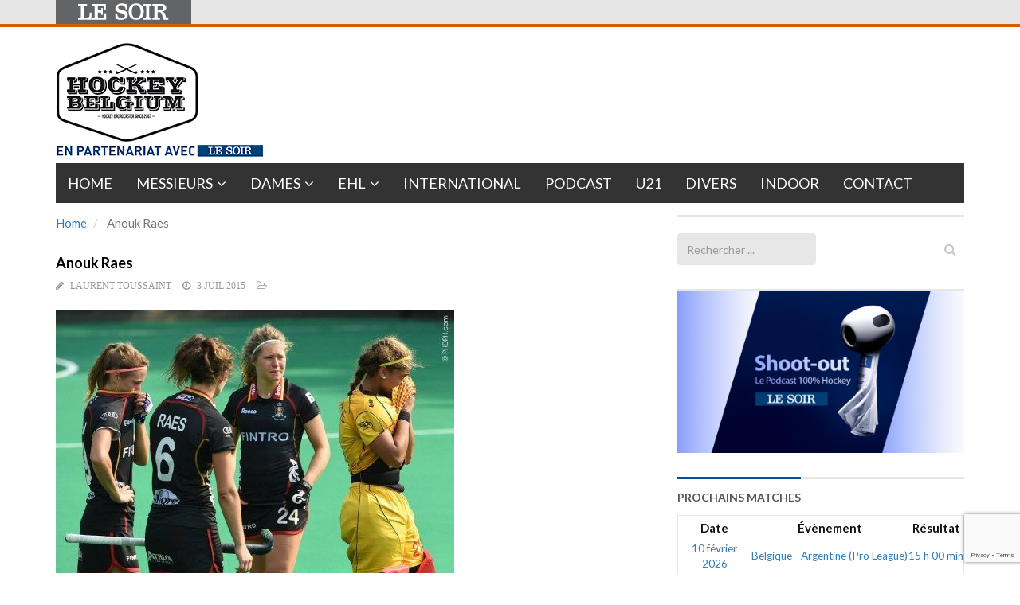

--- FILE ---
content_type: text/html; charset=utf-8
request_url: https://www.google.com/recaptcha/api2/anchor?ar=1&k=6LeI8ZMUAAAAAImySWsODHwHze7vvvWR92dAj6VF&co=aHR0cHM6Ly9ob2NrZXliZWxnaXVtLmxlc29pci5iZTo0NDM.&hl=en&v=N67nZn4AqZkNcbeMu4prBgzg&size=invisible&anchor-ms=20000&execute-ms=30000&cb=2i68z9839q5y
body_size: 48834
content:
<!DOCTYPE HTML><html dir="ltr" lang="en"><head><meta http-equiv="Content-Type" content="text/html; charset=UTF-8">
<meta http-equiv="X-UA-Compatible" content="IE=edge">
<title>reCAPTCHA</title>
<style type="text/css">
/* cyrillic-ext */
@font-face {
  font-family: 'Roboto';
  font-style: normal;
  font-weight: 400;
  font-stretch: 100%;
  src: url(//fonts.gstatic.com/s/roboto/v48/KFO7CnqEu92Fr1ME7kSn66aGLdTylUAMa3GUBHMdazTgWw.woff2) format('woff2');
  unicode-range: U+0460-052F, U+1C80-1C8A, U+20B4, U+2DE0-2DFF, U+A640-A69F, U+FE2E-FE2F;
}
/* cyrillic */
@font-face {
  font-family: 'Roboto';
  font-style: normal;
  font-weight: 400;
  font-stretch: 100%;
  src: url(//fonts.gstatic.com/s/roboto/v48/KFO7CnqEu92Fr1ME7kSn66aGLdTylUAMa3iUBHMdazTgWw.woff2) format('woff2');
  unicode-range: U+0301, U+0400-045F, U+0490-0491, U+04B0-04B1, U+2116;
}
/* greek-ext */
@font-face {
  font-family: 'Roboto';
  font-style: normal;
  font-weight: 400;
  font-stretch: 100%;
  src: url(//fonts.gstatic.com/s/roboto/v48/KFO7CnqEu92Fr1ME7kSn66aGLdTylUAMa3CUBHMdazTgWw.woff2) format('woff2');
  unicode-range: U+1F00-1FFF;
}
/* greek */
@font-face {
  font-family: 'Roboto';
  font-style: normal;
  font-weight: 400;
  font-stretch: 100%;
  src: url(//fonts.gstatic.com/s/roboto/v48/KFO7CnqEu92Fr1ME7kSn66aGLdTylUAMa3-UBHMdazTgWw.woff2) format('woff2');
  unicode-range: U+0370-0377, U+037A-037F, U+0384-038A, U+038C, U+038E-03A1, U+03A3-03FF;
}
/* math */
@font-face {
  font-family: 'Roboto';
  font-style: normal;
  font-weight: 400;
  font-stretch: 100%;
  src: url(//fonts.gstatic.com/s/roboto/v48/KFO7CnqEu92Fr1ME7kSn66aGLdTylUAMawCUBHMdazTgWw.woff2) format('woff2');
  unicode-range: U+0302-0303, U+0305, U+0307-0308, U+0310, U+0312, U+0315, U+031A, U+0326-0327, U+032C, U+032F-0330, U+0332-0333, U+0338, U+033A, U+0346, U+034D, U+0391-03A1, U+03A3-03A9, U+03B1-03C9, U+03D1, U+03D5-03D6, U+03F0-03F1, U+03F4-03F5, U+2016-2017, U+2034-2038, U+203C, U+2040, U+2043, U+2047, U+2050, U+2057, U+205F, U+2070-2071, U+2074-208E, U+2090-209C, U+20D0-20DC, U+20E1, U+20E5-20EF, U+2100-2112, U+2114-2115, U+2117-2121, U+2123-214F, U+2190, U+2192, U+2194-21AE, U+21B0-21E5, U+21F1-21F2, U+21F4-2211, U+2213-2214, U+2216-22FF, U+2308-230B, U+2310, U+2319, U+231C-2321, U+2336-237A, U+237C, U+2395, U+239B-23B7, U+23D0, U+23DC-23E1, U+2474-2475, U+25AF, U+25B3, U+25B7, U+25BD, U+25C1, U+25CA, U+25CC, U+25FB, U+266D-266F, U+27C0-27FF, U+2900-2AFF, U+2B0E-2B11, U+2B30-2B4C, U+2BFE, U+3030, U+FF5B, U+FF5D, U+1D400-1D7FF, U+1EE00-1EEFF;
}
/* symbols */
@font-face {
  font-family: 'Roboto';
  font-style: normal;
  font-weight: 400;
  font-stretch: 100%;
  src: url(//fonts.gstatic.com/s/roboto/v48/KFO7CnqEu92Fr1ME7kSn66aGLdTylUAMaxKUBHMdazTgWw.woff2) format('woff2');
  unicode-range: U+0001-000C, U+000E-001F, U+007F-009F, U+20DD-20E0, U+20E2-20E4, U+2150-218F, U+2190, U+2192, U+2194-2199, U+21AF, U+21E6-21F0, U+21F3, U+2218-2219, U+2299, U+22C4-22C6, U+2300-243F, U+2440-244A, U+2460-24FF, U+25A0-27BF, U+2800-28FF, U+2921-2922, U+2981, U+29BF, U+29EB, U+2B00-2BFF, U+4DC0-4DFF, U+FFF9-FFFB, U+10140-1018E, U+10190-1019C, U+101A0, U+101D0-101FD, U+102E0-102FB, U+10E60-10E7E, U+1D2C0-1D2D3, U+1D2E0-1D37F, U+1F000-1F0FF, U+1F100-1F1AD, U+1F1E6-1F1FF, U+1F30D-1F30F, U+1F315, U+1F31C, U+1F31E, U+1F320-1F32C, U+1F336, U+1F378, U+1F37D, U+1F382, U+1F393-1F39F, U+1F3A7-1F3A8, U+1F3AC-1F3AF, U+1F3C2, U+1F3C4-1F3C6, U+1F3CA-1F3CE, U+1F3D4-1F3E0, U+1F3ED, U+1F3F1-1F3F3, U+1F3F5-1F3F7, U+1F408, U+1F415, U+1F41F, U+1F426, U+1F43F, U+1F441-1F442, U+1F444, U+1F446-1F449, U+1F44C-1F44E, U+1F453, U+1F46A, U+1F47D, U+1F4A3, U+1F4B0, U+1F4B3, U+1F4B9, U+1F4BB, U+1F4BF, U+1F4C8-1F4CB, U+1F4D6, U+1F4DA, U+1F4DF, U+1F4E3-1F4E6, U+1F4EA-1F4ED, U+1F4F7, U+1F4F9-1F4FB, U+1F4FD-1F4FE, U+1F503, U+1F507-1F50B, U+1F50D, U+1F512-1F513, U+1F53E-1F54A, U+1F54F-1F5FA, U+1F610, U+1F650-1F67F, U+1F687, U+1F68D, U+1F691, U+1F694, U+1F698, U+1F6AD, U+1F6B2, U+1F6B9-1F6BA, U+1F6BC, U+1F6C6-1F6CF, U+1F6D3-1F6D7, U+1F6E0-1F6EA, U+1F6F0-1F6F3, U+1F6F7-1F6FC, U+1F700-1F7FF, U+1F800-1F80B, U+1F810-1F847, U+1F850-1F859, U+1F860-1F887, U+1F890-1F8AD, U+1F8B0-1F8BB, U+1F8C0-1F8C1, U+1F900-1F90B, U+1F93B, U+1F946, U+1F984, U+1F996, U+1F9E9, U+1FA00-1FA6F, U+1FA70-1FA7C, U+1FA80-1FA89, U+1FA8F-1FAC6, U+1FACE-1FADC, U+1FADF-1FAE9, U+1FAF0-1FAF8, U+1FB00-1FBFF;
}
/* vietnamese */
@font-face {
  font-family: 'Roboto';
  font-style: normal;
  font-weight: 400;
  font-stretch: 100%;
  src: url(//fonts.gstatic.com/s/roboto/v48/KFO7CnqEu92Fr1ME7kSn66aGLdTylUAMa3OUBHMdazTgWw.woff2) format('woff2');
  unicode-range: U+0102-0103, U+0110-0111, U+0128-0129, U+0168-0169, U+01A0-01A1, U+01AF-01B0, U+0300-0301, U+0303-0304, U+0308-0309, U+0323, U+0329, U+1EA0-1EF9, U+20AB;
}
/* latin-ext */
@font-face {
  font-family: 'Roboto';
  font-style: normal;
  font-weight: 400;
  font-stretch: 100%;
  src: url(//fonts.gstatic.com/s/roboto/v48/KFO7CnqEu92Fr1ME7kSn66aGLdTylUAMa3KUBHMdazTgWw.woff2) format('woff2');
  unicode-range: U+0100-02BA, U+02BD-02C5, U+02C7-02CC, U+02CE-02D7, U+02DD-02FF, U+0304, U+0308, U+0329, U+1D00-1DBF, U+1E00-1E9F, U+1EF2-1EFF, U+2020, U+20A0-20AB, U+20AD-20C0, U+2113, U+2C60-2C7F, U+A720-A7FF;
}
/* latin */
@font-face {
  font-family: 'Roboto';
  font-style: normal;
  font-weight: 400;
  font-stretch: 100%;
  src: url(//fonts.gstatic.com/s/roboto/v48/KFO7CnqEu92Fr1ME7kSn66aGLdTylUAMa3yUBHMdazQ.woff2) format('woff2');
  unicode-range: U+0000-00FF, U+0131, U+0152-0153, U+02BB-02BC, U+02C6, U+02DA, U+02DC, U+0304, U+0308, U+0329, U+2000-206F, U+20AC, U+2122, U+2191, U+2193, U+2212, U+2215, U+FEFF, U+FFFD;
}
/* cyrillic-ext */
@font-face {
  font-family: 'Roboto';
  font-style: normal;
  font-weight: 500;
  font-stretch: 100%;
  src: url(//fonts.gstatic.com/s/roboto/v48/KFO7CnqEu92Fr1ME7kSn66aGLdTylUAMa3GUBHMdazTgWw.woff2) format('woff2');
  unicode-range: U+0460-052F, U+1C80-1C8A, U+20B4, U+2DE0-2DFF, U+A640-A69F, U+FE2E-FE2F;
}
/* cyrillic */
@font-face {
  font-family: 'Roboto';
  font-style: normal;
  font-weight: 500;
  font-stretch: 100%;
  src: url(//fonts.gstatic.com/s/roboto/v48/KFO7CnqEu92Fr1ME7kSn66aGLdTylUAMa3iUBHMdazTgWw.woff2) format('woff2');
  unicode-range: U+0301, U+0400-045F, U+0490-0491, U+04B0-04B1, U+2116;
}
/* greek-ext */
@font-face {
  font-family: 'Roboto';
  font-style: normal;
  font-weight: 500;
  font-stretch: 100%;
  src: url(//fonts.gstatic.com/s/roboto/v48/KFO7CnqEu92Fr1ME7kSn66aGLdTylUAMa3CUBHMdazTgWw.woff2) format('woff2');
  unicode-range: U+1F00-1FFF;
}
/* greek */
@font-face {
  font-family: 'Roboto';
  font-style: normal;
  font-weight: 500;
  font-stretch: 100%;
  src: url(//fonts.gstatic.com/s/roboto/v48/KFO7CnqEu92Fr1ME7kSn66aGLdTylUAMa3-UBHMdazTgWw.woff2) format('woff2');
  unicode-range: U+0370-0377, U+037A-037F, U+0384-038A, U+038C, U+038E-03A1, U+03A3-03FF;
}
/* math */
@font-face {
  font-family: 'Roboto';
  font-style: normal;
  font-weight: 500;
  font-stretch: 100%;
  src: url(//fonts.gstatic.com/s/roboto/v48/KFO7CnqEu92Fr1ME7kSn66aGLdTylUAMawCUBHMdazTgWw.woff2) format('woff2');
  unicode-range: U+0302-0303, U+0305, U+0307-0308, U+0310, U+0312, U+0315, U+031A, U+0326-0327, U+032C, U+032F-0330, U+0332-0333, U+0338, U+033A, U+0346, U+034D, U+0391-03A1, U+03A3-03A9, U+03B1-03C9, U+03D1, U+03D5-03D6, U+03F0-03F1, U+03F4-03F5, U+2016-2017, U+2034-2038, U+203C, U+2040, U+2043, U+2047, U+2050, U+2057, U+205F, U+2070-2071, U+2074-208E, U+2090-209C, U+20D0-20DC, U+20E1, U+20E5-20EF, U+2100-2112, U+2114-2115, U+2117-2121, U+2123-214F, U+2190, U+2192, U+2194-21AE, U+21B0-21E5, U+21F1-21F2, U+21F4-2211, U+2213-2214, U+2216-22FF, U+2308-230B, U+2310, U+2319, U+231C-2321, U+2336-237A, U+237C, U+2395, U+239B-23B7, U+23D0, U+23DC-23E1, U+2474-2475, U+25AF, U+25B3, U+25B7, U+25BD, U+25C1, U+25CA, U+25CC, U+25FB, U+266D-266F, U+27C0-27FF, U+2900-2AFF, U+2B0E-2B11, U+2B30-2B4C, U+2BFE, U+3030, U+FF5B, U+FF5D, U+1D400-1D7FF, U+1EE00-1EEFF;
}
/* symbols */
@font-face {
  font-family: 'Roboto';
  font-style: normal;
  font-weight: 500;
  font-stretch: 100%;
  src: url(//fonts.gstatic.com/s/roboto/v48/KFO7CnqEu92Fr1ME7kSn66aGLdTylUAMaxKUBHMdazTgWw.woff2) format('woff2');
  unicode-range: U+0001-000C, U+000E-001F, U+007F-009F, U+20DD-20E0, U+20E2-20E4, U+2150-218F, U+2190, U+2192, U+2194-2199, U+21AF, U+21E6-21F0, U+21F3, U+2218-2219, U+2299, U+22C4-22C6, U+2300-243F, U+2440-244A, U+2460-24FF, U+25A0-27BF, U+2800-28FF, U+2921-2922, U+2981, U+29BF, U+29EB, U+2B00-2BFF, U+4DC0-4DFF, U+FFF9-FFFB, U+10140-1018E, U+10190-1019C, U+101A0, U+101D0-101FD, U+102E0-102FB, U+10E60-10E7E, U+1D2C0-1D2D3, U+1D2E0-1D37F, U+1F000-1F0FF, U+1F100-1F1AD, U+1F1E6-1F1FF, U+1F30D-1F30F, U+1F315, U+1F31C, U+1F31E, U+1F320-1F32C, U+1F336, U+1F378, U+1F37D, U+1F382, U+1F393-1F39F, U+1F3A7-1F3A8, U+1F3AC-1F3AF, U+1F3C2, U+1F3C4-1F3C6, U+1F3CA-1F3CE, U+1F3D4-1F3E0, U+1F3ED, U+1F3F1-1F3F3, U+1F3F5-1F3F7, U+1F408, U+1F415, U+1F41F, U+1F426, U+1F43F, U+1F441-1F442, U+1F444, U+1F446-1F449, U+1F44C-1F44E, U+1F453, U+1F46A, U+1F47D, U+1F4A3, U+1F4B0, U+1F4B3, U+1F4B9, U+1F4BB, U+1F4BF, U+1F4C8-1F4CB, U+1F4D6, U+1F4DA, U+1F4DF, U+1F4E3-1F4E6, U+1F4EA-1F4ED, U+1F4F7, U+1F4F9-1F4FB, U+1F4FD-1F4FE, U+1F503, U+1F507-1F50B, U+1F50D, U+1F512-1F513, U+1F53E-1F54A, U+1F54F-1F5FA, U+1F610, U+1F650-1F67F, U+1F687, U+1F68D, U+1F691, U+1F694, U+1F698, U+1F6AD, U+1F6B2, U+1F6B9-1F6BA, U+1F6BC, U+1F6C6-1F6CF, U+1F6D3-1F6D7, U+1F6E0-1F6EA, U+1F6F0-1F6F3, U+1F6F7-1F6FC, U+1F700-1F7FF, U+1F800-1F80B, U+1F810-1F847, U+1F850-1F859, U+1F860-1F887, U+1F890-1F8AD, U+1F8B0-1F8BB, U+1F8C0-1F8C1, U+1F900-1F90B, U+1F93B, U+1F946, U+1F984, U+1F996, U+1F9E9, U+1FA00-1FA6F, U+1FA70-1FA7C, U+1FA80-1FA89, U+1FA8F-1FAC6, U+1FACE-1FADC, U+1FADF-1FAE9, U+1FAF0-1FAF8, U+1FB00-1FBFF;
}
/* vietnamese */
@font-face {
  font-family: 'Roboto';
  font-style: normal;
  font-weight: 500;
  font-stretch: 100%;
  src: url(//fonts.gstatic.com/s/roboto/v48/KFO7CnqEu92Fr1ME7kSn66aGLdTylUAMa3OUBHMdazTgWw.woff2) format('woff2');
  unicode-range: U+0102-0103, U+0110-0111, U+0128-0129, U+0168-0169, U+01A0-01A1, U+01AF-01B0, U+0300-0301, U+0303-0304, U+0308-0309, U+0323, U+0329, U+1EA0-1EF9, U+20AB;
}
/* latin-ext */
@font-face {
  font-family: 'Roboto';
  font-style: normal;
  font-weight: 500;
  font-stretch: 100%;
  src: url(//fonts.gstatic.com/s/roboto/v48/KFO7CnqEu92Fr1ME7kSn66aGLdTylUAMa3KUBHMdazTgWw.woff2) format('woff2');
  unicode-range: U+0100-02BA, U+02BD-02C5, U+02C7-02CC, U+02CE-02D7, U+02DD-02FF, U+0304, U+0308, U+0329, U+1D00-1DBF, U+1E00-1E9F, U+1EF2-1EFF, U+2020, U+20A0-20AB, U+20AD-20C0, U+2113, U+2C60-2C7F, U+A720-A7FF;
}
/* latin */
@font-face {
  font-family: 'Roboto';
  font-style: normal;
  font-weight: 500;
  font-stretch: 100%;
  src: url(//fonts.gstatic.com/s/roboto/v48/KFO7CnqEu92Fr1ME7kSn66aGLdTylUAMa3yUBHMdazQ.woff2) format('woff2');
  unicode-range: U+0000-00FF, U+0131, U+0152-0153, U+02BB-02BC, U+02C6, U+02DA, U+02DC, U+0304, U+0308, U+0329, U+2000-206F, U+20AC, U+2122, U+2191, U+2193, U+2212, U+2215, U+FEFF, U+FFFD;
}
/* cyrillic-ext */
@font-face {
  font-family: 'Roboto';
  font-style: normal;
  font-weight: 900;
  font-stretch: 100%;
  src: url(//fonts.gstatic.com/s/roboto/v48/KFO7CnqEu92Fr1ME7kSn66aGLdTylUAMa3GUBHMdazTgWw.woff2) format('woff2');
  unicode-range: U+0460-052F, U+1C80-1C8A, U+20B4, U+2DE0-2DFF, U+A640-A69F, U+FE2E-FE2F;
}
/* cyrillic */
@font-face {
  font-family: 'Roboto';
  font-style: normal;
  font-weight: 900;
  font-stretch: 100%;
  src: url(//fonts.gstatic.com/s/roboto/v48/KFO7CnqEu92Fr1ME7kSn66aGLdTylUAMa3iUBHMdazTgWw.woff2) format('woff2');
  unicode-range: U+0301, U+0400-045F, U+0490-0491, U+04B0-04B1, U+2116;
}
/* greek-ext */
@font-face {
  font-family: 'Roboto';
  font-style: normal;
  font-weight: 900;
  font-stretch: 100%;
  src: url(//fonts.gstatic.com/s/roboto/v48/KFO7CnqEu92Fr1ME7kSn66aGLdTylUAMa3CUBHMdazTgWw.woff2) format('woff2');
  unicode-range: U+1F00-1FFF;
}
/* greek */
@font-face {
  font-family: 'Roboto';
  font-style: normal;
  font-weight: 900;
  font-stretch: 100%;
  src: url(//fonts.gstatic.com/s/roboto/v48/KFO7CnqEu92Fr1ME7kSn66aGLdTylUAMa3-UBHMdazTgWw.woff2) format('woff2');
  unicode-range: U+0370-0377, U+037A-037F, U+0384-038A, U+038C, U+038E-03A1, U+03A3-03FF;
}
/* math */
@font-face {
  font-family: 'Roboto';
  font-style: normal;
  font-weight: 900;
  font-stretch: 100%;
  src: url(//fonts.gstatic.com/s/roboto/v48/KFO7CnqEu92Fr1ME7kSn66aGLdTylUAMawCUBHMdazTgWw.woff2) format('woff2');
  unicode-range: U+0302-0303, U+0305, U+0307-0308, U+0310, U+0312, U+0315, U+031A, U+0326-0327, U+032C, U+032F-0330, U+0332-0333, U+0338, U+033A, U+0346, U+034D, U+0391-03A1, U+03A3-03A9, U+03B1-03C9, U+03D1, U+03D5-03D6, U+03F0-03F1, U+03F4-03F5, U+2016-2017, U+2034-2038, U+203C, U+2040, U+2043, U+2047, U+2050, U+2057, U+205F, U+2070-2071, U+2074-208E, U+2090-209C, U+20D0-20DC, U+20E1, U+20E5-20EF, U+2100-2112, U+2114-2115, U+2117-2121, U+2123-214F, U+2190, U+2192, U+2194-21AE, U+21B0-21E5, U+21F1-21F2, U+21F4-2211, U+2213-2214, U+2216-22FF, U+2308-230B, U+2310, U+2319, U+231C-2321, U+2336-237A, U+237C, U+2395, U+239B-23B7, U+23D0, U+23DC-23E1, U+2474-2475, U+25AF, U+25B3, U+25B7, U+25BD, U+25C1, U+25CA, U+25CC, U+25FB, U+266D-266F, U+27C0-27FF, U+2900-2AFF, U+2B0E-2B11, U+2B30-2B4C, U+2BFE, U+3030, U+FF5B, U+FF5D, U+1D400-1D7FF, U+1EE00-1EEFF;
}
/* symbols */
@font-face {
  font-family: 'Roboto';
  font-style: normal;
  font-weight: 900;
  font-stretch: 100%;
  src: url(//fonts.gstatic.com/s/roboto/v48/KFO7CnqEu92Fr1ME7kSn66aGLdTylUAMaxKUBHMdazTgWw.woff2) format('woff2');
  unicode-range: U+0001-000C, U+000E-001F, U+007F-009F, U+20DD-20E0, U+20E2-20E4, U+2150-218F, U+2190, U+2192, U+2194-2199, U+21AF, U+21E6-21F0, U+21F3, U+2218-2219, U+2299, U+22C4-22C6, U+2300-243F, U+2440-244A, U+2460-24FF, U+25A0-27BF, U+2800-28FF, U+2921-2922, U+2981, U+29BF, U+29EB, U+2B00-2BFF, U+4DC0-4DFF, U+FFF9-FFFB, U+10140-1018E, U+10190-1019C, U+101A0, U+101D0-101FD, U+102E0-102FB, U+10E60-10E7E, U+1D2C0-1D2D3, U+1D2E0-1D37F, U+1F000-1F0FF, U+1F100-1F1AD, U+1F1E6-1F1FF, U+1F30D-1F30F, U+1F315, U+1F31C, U+1F31E, U+1F320-1F32C, U+1F336, U+1F378, U+1F37D, U+1F382, U+1F393-1F39F, U+1F3A7-1F3A8, U+1F3AC-1F3AF, U+1F3C2, U+1F3C4-1F3C6, U+1F3CA-1F3CE, U+1F3D4-1F3E0, U+1F3ED, U+1F3F1-1F3F3, U+1F3F5-1F3F7, U+1F408, U+1F415, U+1F41F, U+1F426, U+1F43F, U+1F441-1F442, U+1F444, U+1F446-1F449, U+1F44C-1F44E, U+1F453, U+1F46A, U+1F47D, U+1F4A3, U+1F4B0, U+1F4B3, U+1F4B9, U+1F4BB, U+1F4BF, U+1F4C8-1F4CB, U+1F4D6, U+1F4DA, U+1F4DF, U+1F4E3-1F4E6, U+1F4EA-1F4ED, U+1F4F7, U+1F4F9-1F4FB, U+1F4FD-1F4FE, U+1F503, U+1F507-1F50B, U+1F50D, U+1F512-1F513, U+1F53E-1F54A, U+1F54F-1F5FA, U+1F610, U+1F650-1F67F, U+1F687, U+1F68D, U+1F691, U+1F694, U+1F698, U+1F6AD, U+1F6B2, U+1F6B9-1F6BA, U+1F6BC, U+1F6C6-1F6CF, U+1F6D3-1F6D7, U+1F6E0-1F6EA, U+1F6F0-1F6F3, U+1F6F7-1F6FC, U+1F700-1F7FF, U+1F800-1F80B, U+1F810-1F847, U+1F850-1F859, U+1F860-1F887, U+1F890-1F8AD, U+1F8B0-1F8BB, U+1F8C0-1F8C1, U+1F900-1F90B, U+1F93B, U+1F946, U+1F984, U+1F996, U+1F9E9, U+1FA00-1FA6F, U+1FA70-1FA7C, U+1FA80-1FA89, U+1FA8F-1FAC6, U+1FACE-1FADC, U+1FADF-1FAE9, U+1FAF0-1FAF8, U+1FB00-1FBFF;
}
/* vietnamese */
@font-face {
  font-family: 'Roboto';
  font-style: normal;
  font-weight: 900;
  font-stretch: 100%;
  src: url(//fonts.gstatic.com/s/roboto/v48/KFO7CnqEu92Fr1ME7kSn66aGLdTylUAMa3OUBHMdazTgWw.woff2) format('woff2');
  unicode-range: U+0102-0103, U+0110-0111, U+0128-0129, U+0168-0169, U+01A0-01A1, U+01AF-01B0, U+0300-0301, U+0303-0304, U+0308-0309, U+0323, U+0329, U+1EA0-1EF9, U+20AB;
}
/* latin-ext */
@font-face {
  font-family: 'Roboto';
  font-style: normal;
  font-weight: 900;
  font-stretch: 100%;
  src: url(//fonts.gstatic.com/s/roboto/v48/KFO7CnqEu92Fr1ME7kSn66aGLdTylUAMa3KUBHMdazTgWw.woff2) format('woff2');
  unicode-range: U+0100-02BA, U+02BD-02C5, U+02C7-02CC, U+02CE-02D7, U+02DD-02FF, U+0304, U+0308, U+0329, U+1D00-1DBF, U+1E00-1E9F, U+1EF2-1EFF, U+2020, U+20A0-20AB, U+20AD-20C0, U+2113, U+2C60-2C7F, U+A720-A7FF;
}
/* latin */
@font-face {
  font-family: 'Roboto';
  font-style: normal;
  font-weight: 900;
  font-stretch: 100%;
  src: url(//fonts.gstatic.com/s/roboto/v48/KFO7CnqEu92Fr1ME7kSn66aGLdTylUAMa3yUBHMdazQ.woff2) format('woff2');
  unicode-range: U+0000-00FF, U+0131, U+0152-0153, U+02BB-02BC, U+02C6, U+02DA, U+02DC, U+0304, U+0308, U+0329, U+2000-206F, U+20AC, U+2122, U+2191, U+2193, U+2212, U+2215, U+FEFF, U+FFFD;
}

</style>
<link rel="stylesheet" type="text/css" href="https://www.gstatic.com/recaptcha/releases/N67nZn4AqZkNcbeMu4prBgzg/styles__ltr.css">
<script nonce="4SuF94TfnoOSgmyhp_sjUw" type="text/javascript">window['__recaptcha_api'] = 'https://www.google.com/recaptcha/api2/';</script>
<script type="text/javascript" src="https://www.gstatic.com/recaptcha/releases/N67nZn4AqZkNcbeMu4prBgzg/recaptcha__en.js" nonce="4SuF94TfnoOSgmyhp_sjUw">
      
    </script></head>
<body><div id="rc-anchor-alert" class="rc-anchor-alert"></div>
<input type="hidden" id="recaptcha-token" value="[base64]">
<script type="text/javascript" nonce="4SuF94TfnoOSgmyhp_sjUw">
      recaptcha.anchor.Main.init("[\x22ainput\x22,[\x22bgdata\x22,\x22\x22,\[base64]/[base64]/MjU1Ong/[base64]/[base64]/[base64]/[base64]/[base64]/[base64]/[base64]/[base64]/[base64]/[base64]/[base64]/[base64]/[base64]/[base64]/[base64]\\u003d\x22,\[base64]\\u003d\\u003d\x22,\[base64]/Ct8OSdWc/wpfCkBLDsDwdT8KLQ09NYiUQOsKAZUdaLsOFIMOkYFzDj8OoU2HDmMKWwq5NdXXCl8K8wrjDvXXDt23DgFxOw7fCgMKAMsOKU8KyYU3DmsOrfsOHwoHCnArCqT1UwqLCvsKpw4XChWPDvwfDhsOQK8KMBUJMHcKPw4XDusKOwoU5w4vDscOidsOgw6BwwowQcT/DhcKLw7whXwttwoJSESLCqy7CmT3ChBlnw5ANXsKfwqPDohpEwqF0OXXDrzrCl8KsDVFzw7QdVMKhwr4kRMKRw6goB13CjkrDvBBMwo3DqMKow44iw4d9IwXDrMOTw5TDmRM4woDCuj/DkcOlMGdSw7l1MsOAw5VzFMOCZMKrRsKvwo3Ck8K5wr0/LsKQw7sdCQXCmy0NJHvDgRdVa8KyJMOyNgwPw4hXwoDDlMOBS8O7w5LDjcOEf8OVb8O8Y8K7wqnDmFbDiAYNfys8wpvCscKLNcKvw7fClcK3NlolVVNsOsOYQ2bDosOuJEPCp3QnY8KswqjDqMO/w5pRdcKDDcKCwoUgw4gjaw7CtMO2w57CjsKIbz47w542w5DCu8KgcsKqBMOrccKLBcK/M3YEwqstVUcTFj7Cn2hlw5zDoTdVwq9SLyZ6TMOQGMKEwow/GcK8NjUjwrsSf8O1w40aeMO1w5lqw7s0CAbDg8O+w7JEG8Kkw7pKacOJSzfCjVXCqknCihrCjhfCqztrS8OXbcOow6sXORgbNMKkwrjCvAwrU8KLw7V0DcKIN8OFwp4Pwoc9wqQ4w73Dt0TCgsOteMKCLcOcBi/[base64]/DucOcwrkIw4sLecKGB3TCq8KOOMOVwo3Dpxs0wp/DrsKsJSkSacO/JGgvZMOda0jDmcKNw5XDvV9QOyoqw5rCjsOkw483wpjDqG/CghdJw7PCpiRgwo8OZxMTQn3CkMK/w7XCp8KYw60xHATCgQlWwrtLCMKnQ8K1wq7CoAwRYjLCskjDmFw7w4Vuw4bDmCtEQlNFasKEw7F6w6JTwoAzw4rDmxDCrTfCtsKWw7DDlEwKZsK/wrrDvTJ6T8OLw47DisKnwqvDklnCkGVhfMOZJsKSPcKuw7fDscK7U1l7wp/DiMOXTlAbAcKBCgDCi10iwpp3TldNWMOPRh/DiWfCoMK2PsOtaT7CvEICQsKaR8Kjw5HCnXNtUcOiwrzCjsK1wqfClBdyw5RGHcOuwoEHCm/[base64]/IRJJwqhuw4gWX8KcUcOtw5fDryLCo2szaELDkArDlMKmL8KYSScww5QMfifDg2ZawqVrw4/DpcKYM1XDt23DisKDbsK0SMOrw74RYMOKY8KNV0rDuAMCNcKcwr/Cr3QOw4zDvsOWK8KHUMKBQnJdw4prwr1Xw5IjAnYEd2DCkCvCnsOIUSsHw7DCmcOpwojCtBhPw5IZwoLDrgjDlR9Twp/CgMOeVcO/JsKKwoc3EcKWw44YwpvCqsO1dyBJJsORdcKywpfCk1E5w5duwpXCsHfCnmBoWsKZw588woMcLFnDo8OAS0TDpycMZsKEC3HDp3zCrUrDmRIROcKBKsO2w4zDs8Klw5/[base64]/[base64]/Cr8O8w5TDq23DjMKcK1QRwrNow4cxbcOOw7NYSkXCmwNww6sZfMO6Zm3CkDzCsS7CkFhZMcKjNsKQesOoJ8OZTsKFw40RIXZOJBrCh8OIYhzDksK1w7XDlTfCi8OFw7FeSV7DnCrDpwxOwpM8J8KCQ8Ktw6JUVUtCfMOywpsjKsOrSEDDpC/[base64]/wpPDqwkYGsOQE1DCiSnCiXTChTfDom0fw7QERMOswo/Dn8OtwrQVflHDoQ4bF1TClsOTfcKXIxBPw7kQGcOKbcOOwonDlMKmVRTCkcO+wpnDkwJKwpfCmsOoH8OsUcKTHh/[base64]/CohlMNMKvwozCkcO7w75bw6/DoAHDmyMACTAyX1bDrcKiw6RAemECw7HDtsK2w5XCo0PCqcOAXXERwqvDm0cNAcKqwr/DkcOCd8OkKcKSwoPCvXNpAFHDrT3Do8OPwprDnVvDlsOhfDXCjsKiwoA5RVXDj3HDpSnDqy3CvQE7w7TDtUZYaSUxS8K0cDY0dQTCsMKgb3kSQMOvGsOHwqgYw7RlTMKBeF8swrHCr8KBHQjCscK2F8Kxwr0Mw6YiXh5Zwo/DqkvDvARhw7R2w4AGAsOzwrJhbinCvsKZT1Mow57Dk8KEw5DDrcOhwqvDtArDhRzCpkrDgmvDkMKEf1TCrjEYBcKsw7hew7PCl2PDs8OeNl7DmWnDocOUeMO8I8KLwq/CvnYKw5kwwrQOKMK3w4ldwo7CrzbDo8KlDzHDqwc1OsOICkvCnwEcFlBkZMK9wqjCu8O8w5xncl7CksKxVGF6w65aOQHDnVbCrcK8XMO/bMOuW8Otw6vCrFfCqlHCr8OTw6Ntw5hSAsKRwp7CiirDhHPDmVvDk0zDiw/Cp0rDnAMsXFnDlwsEcxIDMsKuQRHDsMO/[base64]/DrCrCpMKWw4tKUcO2UFrCqsOlW1VawpTCuXbCqsOuIcKpHnkiOTXDlsO4w5jCnULDqT/DncO4wpgyEMOAwoTCnirClSw2w59UAsKtw4nCgMKqw5HCucOEYhTDoMOzGDDCtkl6GMKHw4EHNgZ6MyInw6hFw6E4SCYmw7TDlMO5cFbCnz4GDcOhRlnDrsKDU8O3wqsnEFrDjcK5cg/[base64]/Ch8OUwr/CmsK3PkrCqkXCtg/[base64]/wpdXDXnCssOywpkMCA8Ew4IqYA/Ck17DiHE/[base64]/Dm1HDpsKtWWpkJxjDksOabMKDITXCuiTDu8OfwrcVw7jDsSvDtHlWw7zDoX/CnTHDjsOLYMKowo/DhkARKGnDpzceDcKTa8OKVEErA2TDpWwcaX3CrDkgw59JwozCqsKresOywoXCjsOrwpTCo1oqI8KwTUTCqABjwobChsK7VSMFfsKnwrczw7QKBQnDhcO3d8KCSEzCj2zDpsKXw7t4LnsJT04ow7dbwrxQwrnDvsKCw5/CuhnCqCd5FMKAw5oKeQXCoMOGw5hJDA1rwqUCUMKPd1jCqSUaw6fDmjXCg0I9YU8NHz3DsToUwrPDt8OPBzFlNMKwwpdAYsKaw7vDkEIVD2oQcsOtbcK0wrHDp8OJw44iw7TDm0zDiMKNwo0/[base64]/a8OaVyLCtsOuWD/Cg8OGN8OyalvCi2PDuSTDhBV6bsKXwrthw7vCssKPwpjCsVXCoBY2FQJOBX13SsKLNRl7w6nDlMKjAzsHLsKscjtHwrHDnMKcwrhowpfCvl3Dqj/Dn8OYQXvDkgx6N0ZuNHUQw6YJw57ChH3CvsONwpfCiVMTwo7DvkMUw6jCvHY6e1PDq1PDmcKdwqYJw4TCr8K6w4nDrMKmwrZ/ShIOBsKhZXgvw7HCksKVEMKSNMKPKcK9wrHDuBkhKMK9Q8Kpw7I7w4zDkR/[base64]/CtycNOlBRwolvfcKOwrpSwrjDty/DqyDDoFF0aS7CoMKHw6bDlMODeg7DklvCmVvCvnPClcK2aMO/V8OZwrMRLsK4w6ojL8KRwqZsW8OLw6czeVp5L2zDrcOCTjnDjg/CtDXDiD/Co1FVN8OXbyBLwp7DgsKiw489wr9SScOEQxHDkSbCssKEw7ppY3/DmsOcw7YVb8OawrHDhMKTQsOtwrPCvyY2w4XDi2ZwZsO4w4rCksO+LMOINMKMw4Bdc8Ktw5AAXcOywqPCljPDgMKxdlDCkMK/A8OcF8KAwo3Dj8OvTH/DlcOlwp3CgcOkXsKEw7fDi8Ocw59WwrgdBUg4wp5EFXk4A3zDmTvDhsKrFcKRfsKFw7AdO8K6JMKIw4VVwqXCksKzwqrDtgzDo8K/[base64]/[base64]/CicOZw6DDoMO6wp1xMG7DtsKnCFXDtAhCZXlWIcKcRMKfY8O1w7rCvjbDvsO7w5LDpUwzKj5ew7rDm8KBIMKtZcK+w4EqwojCksOWfcK6wqYvw5PDgxI5Qiphw5zDilMlMcOaw4ILwrjDrMOhaT9yPcKuHwHCoFvDvMOBI8KrAxvCi8O/wr3DkhnClsKzRic4w7lTbxvCvVscwr06D8KCwpBuJ8OgUzPCtTRbwrsGwrTDmW5UwqBWOsOlT1LCnifCsHNICEdSwqVNw4bCi2lUw5xfw6lAei/DrsO8P8OXwp3Csgo3QydPCD/DisKIw7TDlcK0w5xIbMOTRENSwpLDhCF+w6fDn8O4Jz7DvMKnw5AdKF3CtzoIw6x4woPChwkoZsOVPVpzwqxfV8KrwrNbwoVAW8O2ScOaw5ZPEzHDrGPCncKoF8ObJsKvAcOGw6bDlcKpw4Mcw7/[base64]/wpfDiwzCq0PDv0fDn2HCpsKADHxZwq8cw4DChhjCtsO1w5UWwpRxC8OJwqjDuMK2woHCmjogwqXDq8O4MwcHwqnDoTx0QFJpwojCr2gEG2fClCTDg27Cg8O9wozDrmnDqiPDl8KgPkt+wpDDuMKpwqfDt8O9KsOGwoQZSiXDmRxwwqjDpVEId8KwUMO/[base64]/Dtk7Dhicjw4fCsAgUbMOsD2TCjDLDncKMw7U7NREPw5INL8KSesK1IDlWcUPDg3LCpsKKLsOaAsOvXm3CpcK+TcOnTHHDiCnClcKYdMOLwrrDvygvcRU3woXDp8Kkw4nDsMO1w5bCgMKYbiVsw7/DlX7DksOKwpQEY0fCicOEZhhjwpbDnMK3w40kw77Cix4qw48vw7hBQWbDoAcqw4nDnMO5KcKlw41MPAswPQHDucKOHkzCqsKvEEpFwoPCrGFAw4DDhMORTsOWw5HCrcOEa2kwIMO3wpcdZMOhbXQcP8O+w5jCjMOkw6vCssKuMMKdwpQbJMKWw4nDiA/DpcOja3rDhBwZwq59wr/Cl8OiwolQeE/Ds8O0MwlLFHxGwrrDrFA2w7vDsMK3VMOCSHlZw5RFKcKRw6/DicOgw67CrMK6Z0p2XHJYCGYEwpbDql0GWMOqwpBHwqlCNMKRPsKbIsKuw7LDncO5dcOXwoXDoMK1w4pJwpNjw7E3ScKLczVxwrTDoMOPwq3Ck8Osw4HDpm/CgS3DhMOswp17w4nCtMKNUMO5wrZ5S8KAw7HClhBlMMKyw79xw5cdwrvCoMO8wotHTcKST8K4woHDty7ClXPDnXF9R3g5GW7CgsOIH8OwW1VNNH7DjS58PSgew6NmZlbDqjIDIB3CsxJ0woN2wrV/NcOAcsOVwo7DgMOaRMKxw40QFyYuPcKQwrjDgMO/[base64]/wpXCu8OPw753wpHCqsOVwrxQw4LCkcKANmp+ag5yFsKgw6nDj1gvw6AHRgnDqsOhWcKgNcOHZVphwrfDn0BYwqrCoA3DsMOww4smasO6wqJ3bcKdY8KNw6cvw6zDk8KvYBLDlcKywqzDp8KBwq7ClcKmAmExw5N/[base64]/Du8OXM8KfLcKHAsKVw6DDj8K/w4bCnxXChxAuOktodVDDgsKbcMO9IsOSPsKVwqUHCjhxb2/CuyHCqmlTwpvDkyBhfcKXwrjDiMKqwpRCw5V0wo/DgsK1wqPDn8OnLsKIw43DssO1wqg9RB3CvMKNw73CjsOyKkrDt8O8w5/DsMK4OyLDgi0mwrRZJcO/wonDpTIYw5YnXMOzUUslRlQ4wovDm2EmDMOPNcOHJmBgUGpRMsOEw4XCqsKEW8OUDBdtPF/CowMWcADCpsKTwpbCvEHDuGPDvMOiwrrCtnjDqB3CuMOLS8K8MMKewqrCgsOIGsOJQ8Oww5rDgC3CoGDCtVVrw5LDl8Oocih1wqrCkwdJwrllw5tGwogvLU8sw7Qvw4d2Qi9HdErDonXDhcOLKGRAwo0+aD/[base64]/MkFOwrAwI8Knw6M2E1Iwwr8OwrvDhkbCksKZImMAw4HCjDp1FMOLwq/DrcODw6TCu2PDqMKyQzVdw63DkmBkO8O4wopMwqnCncOuw79Mw6JswpHChVRNKBfCt8OtHCphw6TCuMKSfAA6wp7ComzCkiYtKwzCk3kmMwTCmDbCpGIBQXXDj8Oqwq/CrwjCvjYFHcOWwoAKJcOmw5Q0w5XCrsO2DiNlwrPCo23CiTvDmkrCrlgyX8ORa8OAwpcPwpvDhDYrw7fDs8Kww6TDrSDDuwMTDQjDg8Klw6FZEGt2IcK/w7XDujnDghBxWwPCr8Kdw5jClMKJW8Ovw6fCiiI+w55CXUAsOXzDjcOma8KEw5Zaw6jCqwrDn3rCt2dXecKeRHclN1V+T8KWdcO8w57CgBjChcKMw4h5wqPDtBHDvcOrccO0BcOyCHNncGZbw7U2biLCl8K/[base64]/ClsOdwrR4woEuC2fDr8KFwr4bHWoELMKNwp3DqcKtKcOjJ8K1wqUeOMOnw43DuMKjFxpywpfCkyNSeAB+w7nCvcOqEsO0bA3CoX1dwq9ME3bCo8ODw7FIQj5HVcK2wpQRWMKgBsObwrpww7wGOGLCoAkFwp7Ch8OqN3Avw5ABwoMIFsKXw5HCnFDDicOgIMK5wo/[base64]/w5kFwrtow7LCm8KDTsOmHl7Do8OXLMOiwo/Ckx4KwoTDlxfDujHCkcODwrjDmsOrw5hkw4ovVlISwrF9Jx1vwonCo8OfIsKtwojCp8KIw6JVIsOpAGtWw591fsKpw58AwpZLdcK+w4Bjw7Q/w5TCo8OODSzDnBXCp8KJw6DCjmk7NMOmw4/Cry4vRivDqTAXwrMnBsOvwr8QR2DDg8O8Azkcw7hXN8O+w63DjcKvIcK+FMKOw7nDosKCGwdHwphFesKcRMOjwrfDs1zCpMOnw4bCmiI+SMOcATTCrlkUw5c7dywOwqzDugsew7rChcOKwpMTeMKDwonDucKUIMO9wqLCjsORwo7CkxfCnyFRaGfCscK/G1Uvwo7Do8KUw6sZw5fDl8ONwojCjklNcGYRwrgfwqXCght6w7Uaw5Mkw4vDjMO1f8KrUsOhwrTClsKTwprCr1Jjw6zChMObSF8nCcK/[base64]/CvmR/wo4Pw5fDn1TCr2jCi8KGwpDCjSoKwoTCn8Kxw4gnesKiw65+MVDCg0oCa8OOw5IDw7PDscOZw7vDusK1PgrDpcOgwobCjk/[base64]/[base64]/Cngo8wqLDmycywoLCv8KjwqxJwoTDlDJNHTbDlMOnw49XS8ODworDokbDpcOAdkrCtA9Bw7LCqsK3wocowp9eE8OPFm99e8KgwoUNSsOpSsOBwqTCgcKtw5/[base64]/CljB5w7rCvcORwph8O8KLAlfDkMO5EcOyQx7Ch3rDoMKxfDBdHzvDncKEdE/ChsO/[base64]/DgUjCl0gGRWNxdmnDijLDh2/DjsOHclgAbMKpwqjDuhXDtCfDoMKMwpLDucOcwp5rwoFrDVLDnl7DpRzDowzDhSXCrsOEfMKSdMKIw7rDiEs2CFDCnMOVwrJSwrxYYxPCrRt7IVBKw6dLGR5Yw7Z8wr/DhcKTwq0BP8KpwogeKBkIJWTDssKcbcOWd8OjQC1uwq9DGcK4XT1awrUXw5MGw7XDocOHw4BybgLDrMKzw4rDkxtFH0gDMcKKPn/DrcKvwoYZVsOQZEsbTMKmWcOiwo1iCUwtC8OQH0LCrw/ChsK/wp7Cj8O9RMK+wp4ew4TCp8KOJDDDrMO1XsOiA2V4bMKiA2vCsEU8w6fDv3PDklbCuH7DgTDDuxUbwoXCuUnDtsO5N2AXEsOFw4Vgw4ZnwpzDhSMzw5Z9DcKSQhDCncKOL8O/bHzCqhfDizoCXRUKBcOkFsOgw5A6w6YZCsOGwrnDunRFFnnDusK2wqFCJMOQNy7Ds8KTwrrDj8KPwq1lwqN8WVMcDFXCvBHCu3zDoHTCkcKzQMO8VcO0KnzDmMOBc3/DgjJHAkDDmcK+NMOxwoFSPA4pSMKWMMOqwpBsCcK9wqDDqhU1EC3DryxJwopPw7LCq2bCtSVGw4UywrTCrWDDrsKSc8K/w73DlQxyw6zDqwsxMsKrXFFiw4Bzw5QQw61iwrF0bcO0JsOITcOLYsOqbMOjw6rDtVTCrVXCi8KewqrDqcKSaXvDixEnwrLCjMOSwrzCgsKFFSBzwo5Fw6rDsjQ8CcO5w63CoCo/wqF5w6gydMOqwqTDlUQMaGkZNMKgDcOnwrA0PsKnXmrDrsOSIsOdM8OOwrVcCMK3SMKVw6hxTDTCpS/Dsh1Gw68/Qn7Dq8OkcsK8wqRqdMOFa8OlBX7Cq8OncsKlw4XCgsKLGEllwrt3wpXCrHFkwqrCoC9fwrTDnMKYD0MzfnlcEsOQGm/DlxZ/RUgoHxHDuxDCn8OkN24+w6VKGsOIIsKPAsOUwq5swrPDjllbMi7CuQ5HfT9Nw7B7VyvDlsOJLmPClE9Nwo0XDw0Bw6vDncOtw5jCtMOiw7Z1w5rCtjxGwpbClcO6wrDCtsOXS1JSAsOAGifCg8OIPsOhEi/DhSYow7nDosOJwp/ClsOWw5QLfMKdKXvDpcKuw6kjw5LCqiPDisOjHsOwesOFAMKKYU94w6pkPcOBFTLDnMOqbhzCkz/DoCApGMKCw5Auw4Bgw4UPw79awqVUw5pAHloMwoB1w44SXEbDvMOZFsK2fcKXGsKvZcO3WEzDugA9w5RPXwjCqcOiLCMBRMKpBg/[base64]/CuwRew7XDjQcbw7NbNAPCg8KAwpDCq3bDtWdRc8OIaw7CnMOYwpXCjsOwwqzChX0kYMKswqQlLQPCtcOpw4UfbgZyw5/[base64]/CqcKHw6nDhGIhw5dXwoVzRsKVw7PCpH3Cj2PCjcKcesK+w5PDhcKZJMOHwrDCn8O8wpcRw4VvcRHDgcKDE3trwrTClMKUwp7DkMKCw58LwqnDtMOwwocjwrjCnMOuwr/CpsONcBAETDDDgsK9G8KKeS7DrFsUOEXCih5pw57CkQLCj8ONw4IiwqcbWn9le8O7w5ssA3ttwqnCqG46w5PDgsOyfwp3wrgTw4/DoMOaOsOOw6vDik0sw6nDu8O7Jl3CjcKWw6jClRInAVR4w7hOE8KOeiLCowDDgMO5NMKOE8OZwrbDkFbCmMOQUcKiw4/DtMKZJsO+wrVjw4LDjw98acKuwrdvNSbCoGHDjMKDwrPCvMOKw7ZwwqXCkXRIB8Ouwq5/wqVlw6pWw7XDv8KZJcKqwr7DqsKgCjo2SFvDgE9PVcKxwqsTV1obYBrDk2jDtMKNw54pM8KDw5oKZ8O4w77DtcKFR8KEw6Ztw4Fawq3CqVPCqADDksOSD8K/e8Kxw5fCojh7VVMVwrPCrsOmQsO7wpwKH8OFWwnCi8Kmw6LCqgHCt8KGw6nCo8OrNMOydH5/[base64]/w7XCkAtqwp/[base64]/wrfDpVrDuC7CvndJw5LCp8KWwrTDvQ3Dt8OiwqTCuAzCi0PCrXrDh8KeUmDDuDDDnMO/wp/DhsKyEMKBZcKtU8OGG8K2wpfCn8Oew5vDiR0JFWcYFzURfMOaDcK5w6/DrsO0woAfwqbDsm4/OMKeU3FSCMOfdxcVw5ALwoMZI8KMfMO9IMKJVMOmRMKrw41NJVPCqMK/wqwRR8O3wqVTw7/Cq2/CksOTw4TCvMK7w7DDusKyw4gwwpgLc8O8wpsQfQvDicKcIMKYwp5VwrPCiHvDk8Ktw4jDs3/[base64]/CuMK/w7TDrcKtwpgZWcKaw4rCrQvCgcK8w6vDisKrHMOAwqPDr8O/Q8O0w6jDocKiYsOswo9AK8K5wrzCr8OiIcOSJ8O1XTPDiHUIw7VBw67CqcKkQ8KNw6/Cq1lCwqLDo8OpwpJWfQjCisONVsOowqnCp3/CjBkgw4UvwqMYw5pQJBrDlmgLwpzCtMKuYMKBAV/CnMK0w7g8w7PDvSx0wrB7Jy3CuWvChgVhwoIXw6x/w51qV3zCksOgw6oyUSFTU1ZDf113YMKQfBoKwoNSw7XDusOgwpphQmZdw7xGLH4owo3DucOyehfDkHknJ8KgEiptfMOFw5XDt8OfwqUEE8OcekMOE8KEYsOHwpk8VcKDbDrCosOewozDgsO5MsOSQS/DmcKKw6LCuDfDncKgw6Fjw6oiwoTDmMK/wp8LPhMkW8Kdw74/w7fCl1Imw7cGRsOYw74gwoAiEMOsecKjw5zDmMK+QcKWwoo1w6/CpsO+EilUbMK7DXXCicKpwr04w4h1wqtDwpXDsMO2JsKSwoHCocKgw60OY3/Ck8KQw4LCs8KZQC5Cw57DtMK/[base64]/DqMKCDsKVw5VUXlvDoHnDoxzCssO9wqhPJAvDgQfDmVwtwrd1w5wAw7JhZDZjwrdsHcOtw7tlw7J8P1fCssO4w5HDhsKgwpI2S1/DgwImRsOmVMKzwogWwqzCs8KGLcOhw6fCtl3DgS3Dv0PCslbCs8KVTnbDkjFQPX/DhMOYwqHDucKbwqrCnsOGwp/DvjJvXQ9+wqDDsBFkaXUHNEQxR8OawrDCrTE2wrDDpxFRwpwdbMK/AcOTwonCnMO8HCXDjMKnE3JGwpnDi8OjQyczw61RX8OTwpHDmcOHwrk3w5dYwoXCu8KTGMO2C3EfL8OAwqcRwqLCmcKVVcOUwoPDiBvDsMKxcsO/VsOhw78sw53DrQUnw4TDgMOPw7HCiH3Dt8O8ZMKaX25WExgWdT95w5Z4UcKmDMOPw4jCjMOvw6PDoy3DhMKUCE7DvW/CmsKcw4NaK2IywptWw6YZw43Cn8Ofw7rDtcK0XsKVFmc1wq8IwoZ/w4MKw73Dg8KGaALCpsOQe0XCtWvDpTrDvsKCwo/CkMOMDMOxFsKEwpg/LcOgfMKFw68II3PDsTrCgsO2w5fDrgUaNcKZwpsDTWpOSTkBwqzCl3TDvj8LDh7CtAHCkcKUwpbCh8Oiw5zDrG1vwpnCl0bDicK2woPDpmd/w5ZaAsOyw5DCr2l6wpjDtMKow7Ffwr7DvlTDmF3Cq2/[base64]/McKhw4fDtcKoHMKwBsKxw5TCuw/DmXPCnTHCnMKUwqLChcK7EQrDimU9aMO5wqHDmjVATxpcQ1ZPW8OxwoVJMDIuKGhgw7Eew5ULwrV7N8KCw50pA8KXw5J4w4HDqsOXRX81DAzDuAZEw7fCgcKbM38Hw7p2NcObw5HCnl/Ctxl7w4QpOMO9H8KUDjfDrTnDvsK5wonCj8K5Jhw8fF1Fw6owwrohw7fDgsO3JWjCg8KBw6gzHz18wrpuw5/[base64]/CkDXDsjkgEz3CpsOYfkzDsygNw7PDkx/CvcO9U8OnbDl5w77DvmHCvU0CwrLCr8OJCMOOC8OXwoDDssO9ZW9YNkTDtcOmGDvCqsKpGcKZXsKbTiDCvnt4wo7CgCrCnUXDtwo3wo/DtsK3wovDrUFQGMO8w7EYIBsdwqNzw6AmI8Ozw7gPwqMEIFdVwoxbIMKww5nDmcORw4J0N8OIw5vCnMOBwqgBDjvCscKHVsKEcBPDoCIawovDrSLCsDZzw4/Cg8KmDMOSHzPDnsO3w5UHL8OKw4zDpi4jw7YqFsOhd8OGw6TDs8OZMMKjwrBQFcOmIMKDOXF1wpTDjQDDsSbDkjbCgGPCmgtPWHQuck1JwqTDgsKUwpVYTsKyRsKgw6LDk1zCu8KWw6kJHMK5Yn9Lw4Nnw6AjMcOuDmk/w6ECPMKwbcO9cVrCp2RiC8OkBzrCqy9UCsOeUsOHwqgdGsKjWsOZbsOnw5lucAYPeyDCj3rCgBPCnydrK3/Dp8K3wqvDl8KCPTPCmDnCl8OCw5TDhijDucOZw6kiWRnCpwpsGHHDtMK5aEYvw6fCtsKYCFRtT8KyV0LDnsKKYknDn8KPw4lWdU9YCcKUHcKUKxdubVvDkHjDghkQw4PDrcKAwq5EdTnCi01vOcKWw4bCqTnCoHnCnMKMcMKxwr86HsKyIEtUw70/G8OEJy0+wrPDozQrf2AFwqvDoEx+wok1w7w7V1IRD8KEw7tgw6FBU8Kxw54cNsKUCcKYNxnDpcObaRZvw6zCgsOtIl8BMhDDqMOsw7I7BDM/wokLworDhcKHV8Ohw6Ipw63DokLDk8Ktwo/CusO5SsO6A8Omw7zDisO+UcKzQMO1w7fDuGbCu3/[base64]/Cni9Rw5teWMKiFxjCtAbDuE8XQz7CmMOmwrnDujgKRlswPMOUwqJ0wr0Yw6bDq2g2BCDCjB3DhcKbRSjCtMOMwrQ2w7AlwpQsw4NgRMKbd2REL8OpwojCkzcUw5/CvsK1wqYxLMKEBcOlw68nwpjCo1fCtMKtw5vCisO+wpB8w5/Dr8OgUhhSw7PCrMKew5NuYMOSSwQew6AlYETDhcOMw5JzV8O5aAV0w77Cvn8/VlVWPsKXwqTDn1Nvw4kPR8OuO8ORwqzCnkjCiATDh8OnasO6Ey/CvcKpw67CgQ0Vw5Fjw6scAMKQwrcGWj/Cs0AOfh1qE8KdwrPDtXpyWmpMwqHCkcKEC8KIwpvDo2DDpB/CgcOiwrcqbB9Iw6sbNMKhEMOSw4vDsF81fsKBwrBKbsOuwrzDoxPCtXjChUZaaMOcw5cqwr9ywpBfXGDCmsOvZnkAM8K5eWU0wo5TCDDCocOwwr8CMsOJw4Mgwo3DuMOrw7Urw5/DtCXCi8O1wpUVw6DDrMKcwoxmwrcMZMKwGsOEDBhZw6DDncOrw6nDvXPDhx83wqHDnEwSD8OwIWgkw5cwwr9WIhLDojVVw61EwqXCs8KTwoDCgVZmIcKXw5DCosKHNMK+M8Oww7ENwrnCrMOqV8OgS8OUQMK+WC/Csyxqw7bDisKvw7rDoyHCg8O/w5J8DG7Dhmhyw6JddVjCmxbDh8OTcmVYbMKhJsKCwo3DhEBsw7LCgBTDnQPDgMOCwoAtakDCqsK+aUFzwplkwqR0wq7DgcOZCgp8wpjCo8K8w6wUeX3DgMOHw7XCm0Brw4jDjsKrG0BvesOATMOCw5/DnBnDksOJwoPCh8OdAMOaacKQIsOpw6/ChGXDpExawrXCimZwJ3dawqcjT0M5wrPCqmLDtsKnScOzJcOOb8OvworCjsOkRsKqwqTCgsOwIsO0w5fDuMKmfjLDlw3CvnLDqzRQTiciwo3DhXzCssOuw6DCkcKyw7M8HsKsw6huCRACwrwsw5UNw6fDuwJNwoDCmRVWLMOEwpPCrsKBQlzClcOZA8OKG8O/Cxw5cEfDvcKsccKgwoxFw7nCtjoWw6AdworCmsK4ZXtLdhMDwrrDlSfDpXvCvHfDvMOdNcKXw4fDgg/DqMK/aBzDjRpaw4QXSMK7w7fDvcOnCcKcwoPDusKmD1fCq0vCsx3Cl1vDrzcuw7EkbcO+QcO0wo5xIsKSwrPCqcO9w68ZDQ/[base64]/DrcOeYsOKwqlswoDDhMKvw4/DicOXIiBsfm/ClHpnwoPCuCQAdsKmOcOrwrLChMOMwpvDpcOCwqA3W8Kywp7CpcOLT8K3wpggc8O5w4zCncOAdMK7HRLCizfDi8Ovw65iXVlqV8KKw4TCp8K3wpVVwr59w6YxwrpZwrUPwoV5J8K/K3ogwqrCisOgwovCucKHQDs9wo/CvMO6w7UDcz3Ci8OJwoU8TsK2cCx6F8KqIgt5w4JkE8O0AyJLdcOZwppcAMK9RRXDrXobw61ewpDDncOlw7TCknTCqcKdLcK/wqXCtcK4eTHDkcOgwofCiyvClXsHwo3DrQEGw4JTbyzClMKSwprDjHnDlkDCtMKrwqlHw4kFw64fwocAwqTDlygEL8OFccOcw4fCvD93w7t+wosuF8OmwqvClg/[base64]/CmMKbwonCvUzCgmA9w79QbsO+UEzDk8ONMsOwIxfDgBs2w7bCim7CqcOyw73DpHNAHRTCncKHw4RhUMKPwopcw4PCqWHDhCpcwpkow5F/w7bCvjN/[base64]/DrcKvw4DDksO9bRTDgx7DgsO0w5DDgnA1SMK8wohMwoDDnyTDisKIwqkLw69vdWfDkz4iTTbCmsO8R8KlCcKNwqnCtG4pfsK3w5gnw7vCjlUDesOdwpYTwo/DgcKWw4NSwqE2MBFTw6opKhDCn8O9wos1w4/DhQYAwp5FUjlkfk7CvG5mwrvCqsKyUMObIMK5FlnDuMKdwrLDsMO7w6dCwp8ZJCPCvwnDlhN/w5bDhms7MHnDskZ7dBwpwpfDrsKxw7Rsw7XChcOwOsOvGcKwA8KHNFdwwq7DjCHCvDPDux3CsmrDvMK6BsOienAbIXlQEMO0w5ZBw6pKV8K+w6nDnDEjIREPw7nCsRUHIhPCoi4/w7fCohgFUcKraMK2wrzDuUxWw5ohw4/CmMKswq/CoiFKwoJWw65EwqnDuAZUwooaBhNMwrcwTMO0w4bDrXsxw60yCMO1wqTCrsOWwqfCqE1tSHYpF1nCgcK+IQjDtRxHUsOyOcOcwrIzw5jDksOkBEZ7RMKDf8OSaMOuw5FIwrLDu8O6OMKkLsO/w7RnXjRaw78NwpFRUWAjD0rCuMKIU2vDi8KQwp/CnUfDvsKpwqXDpBExczwzw5fDncK2F3s2w7BcdgAaHgXDugB/wobCqMOzQ1ohHTBSw6jCg1PCpDLCncODw7HDphsXw6tiw69GJ8Oxw5bCgWZZwrV1NVl0woB1P8OTeUzCvApkw4JAw4zDjVw/KkkGw44HFsOLMnpGcMKEVcKrCDdIw6HDmMKwwpR4KjXCiDfCixLDrkxgGxnCqxLDlMK/OcOZwrA8TD0ww7w+HgbCnzpbUTITOj1bBCM2wpxOw5REw6wKC8KaJsOxeW/CtgxYEXrCrMOqwqnDjcOLw7dUKMO6PWjCsGLChmBQwp9wfcOWSjFCw6oCw5nDmsOSwoVIUXImwpkcH2XCl8KSWDd9RGZ/Uxc+FBJdwrEpwpDCvApuw71Xw4BHwqUYw55Mw5gYwptpw5bCqhnDhjxAw77CmR5lEUMcYnJgwpBnaBE+WmrCgcKKw67DgXnDhV/DjTDCuWo4EWduesOWwoLDtT9Db8Orw7xZwoDDgcOcw7FLwodDGMOyXMKUJA/[base64]/[base64]/DosOVwpjDtMOFAABvw7/DmMOVwq9Sw4XCp8OPwpTDkMK0LE/[base64]/DujbDpsOOw71WbMOQKF7CslJUwp/DkMKHAzpKMsOeEcOVH3fCsMOPSw5nw5tnC8K8Z8O3H0hfasOsw6nDpwRUw643w7nCrlvCsEjCqQAoOGnDusKTw6LCssKZchjChcOJRTIrM3skw5/Ci8KEOMK0C2/DrcK2MSIaBigXwrokYcK9w4PDgsO/w5w6V8OyGjMzw4zCvnhBcMKpwrzCoGonTDZfw7XDiMO7DcOrw7PCohF7BMKrGlPDr2bCi0sHw6Q6MsKrWsOIw4vDoz/DjA1EFMONw746XsOVw5fCp8KZwoJMdj4zwrLDs8KVaAAre2TDkEkKacOsLMKyHU0OwrjDsTzCpMKVe8OJAsKhH8O8YsKpBMOiwpZGwpRWAB/DgQQeFGjDjDHDgz4ywot0IStuRxVcKQXCksOJcMO3KsKUw5zDow/[base64]/AEIowrYcw5jCgAQzSMKzE8OYw61veSoGwrBGK3DDgQHCpsO1w6zDg8K7wpImwrcuw5p1eMOrwrgJwpXDocKaw5MFw7DDpMKkW8O7acOOAMOvaworwq4Rw415OsOEwoMLdD7Dr8K3FMKBYS/[base64]/S8KaTMKsfsKgw7ZrYMK2YgtCwqhQIcKuw6HDixsgImRZUWEywo7DnMKyw74IWsOCEjcsSjJ+UMKzAhF+NjhlIRNOwoYWZ8O1w7Rqw7zCpMO2wpt8YhNYOMKJw6ZkwqXDs8K3UMO/[base64]/DrXsBw6LCr8O9acK1w74bwqhOwp3CvsKlC2JKCXIEwpvCkcKTwosbwqrCuT/[base64]/Dox0gwoTDqcOjw5N/woDDtcKRw7EKCsOJwoXDth0eYsKgbcOTAgFPw6dcTTTDvsK5e8KJw7IUasKVSHjDkBLDscK5wpPDgsKhwrlzO8K/UMK5w5PDq8KSw6lTw5bDpxjDt8KtwqAufDZnJ1Qjw43CrMKbTcOjW8KzGSPChSzChMKjw4otwpM/IcO8BBVMw6vCqMKmWGxUTH7CrsKvHWnDu0FPfsONAsKoVz4Owp/DpcOQwrHDmBcDf8O9w4/DncKRw68Uw4lPw6F2w6DDhsOOXcK+DMOuw7FJwqUyAcKRI0MGw63CmCc2w6/Csgw9wrTDt17ChHIdw7DCtcKjwpxWIjTDl8OJwqMxLMOXQ8KEw6sOIcOmBEgjfkLDp8KQA8OjMcOuOSt5V8OHGsKKXWxIIi/[base64]/wrjCkhLCu3Mfwp/DusKrw7DCjcO8I8OkwqDDtcKXwptcYMKodhlow6fCh8OIwpXCkk1UDhcXQcKHL0fDkMKFeA7CjsKHw6PDgMOhw5/[base64]/DlsOiwqcKbDNKwp8HwrwyL1PCjMKNSWAOOX8cw4/ClcONCzfCjmnCp1UkbsKVc8KNwqNtwqvCnsOBwoTCu8OXw79rBsOrwpQQMsKpw6fDtHHClsOyw6DCmnYIw7zDnl3CtivDnMKMfiTDj0VAw6/CpC4/w4DDncKCw5bDgWvCg8OWw48CwpXDhFLCq8KoLAMGw7bDjzXDq8KjdcKWQsOWNhHCl3RgbMOQVsOXBDTCvMOOwpZKJXzDql0zR8Kbw4zDh8KYHcK4BMOjMMKSw53CoE/DtS/DvsKtVcKawqZ6wrvDvUB+VxHCsATCnX1QSF1swozDm2/CscOkNmbCkcKkYMOHVcKtaGnCpcK/wrTDt8KjDTvCuXHDs3Ifw4TCo8KIw7nCq8K+wqx0fgbCs8KewptyKMKTw5zDjwzCvcK4wpTDlxVrR8OLwpY6DsK+wojDrnZ5Un/Dkkgiw5PCh8KKw44jAjfCiCUgw7vCoVE7I2TDqFw0VMOgwqU4KsOmPXd7w6/CsMO1w6TCh8OWwqTDpXLDnMKSwq/DllLCjMO5w73CvcOmw6RYLWTDtsKSw5fClsOcPkpnH1DDv8Kew6QgasK3IsOuwqYWSsK/w78/[base64]/[base64]/DmcOIZcOSVEDDsSfCpDXDqcKfw5XCs8Onw5zDsSsVwqvDq8OfDsOrw49Lf8OqaMKpw4EOGsOXwoFed8OGw5HCnjEsDhvCssOOTBhPw4t1w7fCnsKZF8KHwrhVw4LDjcOFE3UYVMKqQcOtw5jCsUzCrsOXw4/[base64]/wqUXw5PCisK8wp/DpD4nw4pDwpTCrB3DlABOGTJZKsORw4LDnMOVLMKnX8ObEsO7fSRCfxp6AcKxw7lWQjzDmMO6wqXCumN7w6rComRDKsK9GDPDl8KfwpHDscOiSgpgEMKRUHTCthAuwpjCkcKUd8O1w5zDtw3Cgy3Dok/DtDHCsMOww5PDo8Kuw6QLwozDi2fDpcKTDDkgw5wuwoHDusOqwonCocO+wq1kwoXDlsKGL2jCuU8\\u003d\x22],null,[\x22conf\x22,null,\x226LeI8ZMUAAAAAImySWsODHwHze7vvvWR92dAj6VF\x22,0,null,null,null,1,[21,125,63,73,95,87,41,43,42,83,102,105,109,121],[7059694,936],0,null,null,null,null,0,null,0,null,700,1,null,0,\[base64]/76lBhnEnQkZnOKMAhmv8xEZ\x22,0,0,null,null,1,null,0,0,null,null,null,0],\x22https://hockeybelgium.lesoir.be:443\x22,null,[3,1,1],null,null,null,1,3600,[\x22https://www.google.com/intl/en/policies/privacy/\x22,\x22https://www.google.com/intl/en/policies/terms/\x22],\x22/ELbI2YCS/n/O9pMvcjlh70wZqau/spTmqC7bQ9TbRE\\u003d\x22,1,0,null,1,1769753065251,0,0,[146],null,[10,197,156],\x22RC-XmdRhKjLUVwFnw\x22,null,null,null,null,null,\x220dAFcWeA5mZuYYze9YB0GVAmJQWi5Z98bJay01aGzAz69gPVGtt5GRfTGmPfJHoVPK-S9hIfqjuZfIYxdMl8YUkcshE3GLd3puTQ\x22,1769835865328]");
    </script></body></html>

--- FILE ---
content_type: text/html; charset=utf-8
request_url: https://www.google.com/recaptcha/api2/aframe
body_size: -280
content:
<!DOCTYPE HTML><html><head><meta http-equiv="content-type" content="text/html; charset=UTF-8"></head><body><script nonce="rHhPlo4-bTxlU3K3BO2KZg">/** Anti-fraud and anti-abuse applications only. See google.com/recaptcha */ try{var clients={'sodar':'https://pagead2.googlesyndication.com/pagead/sodar?'};window.addEventListener("message",function(a){try{if(a.source===window.parent){var b=JSON.parse(a.data);var c=clients[b['id']];if(c){var d=document.createElement('img');d.src=c+b['params']+'&rc='+(localStorage.getItem("rc::a")?sessionStorage.getItem("rc::b"):"");window.document.body.appendChild(d);sessionStorage.setItem("rc::e",parseInt(sessionStorage.getItem("rc::e")||0)+1);localStorage.setItem("rc::h",'1769749466617');}}}catch(b){}});window.parent.postMessage("_grecaptcha_ready", "*");}catch(b){}</script></body></html>